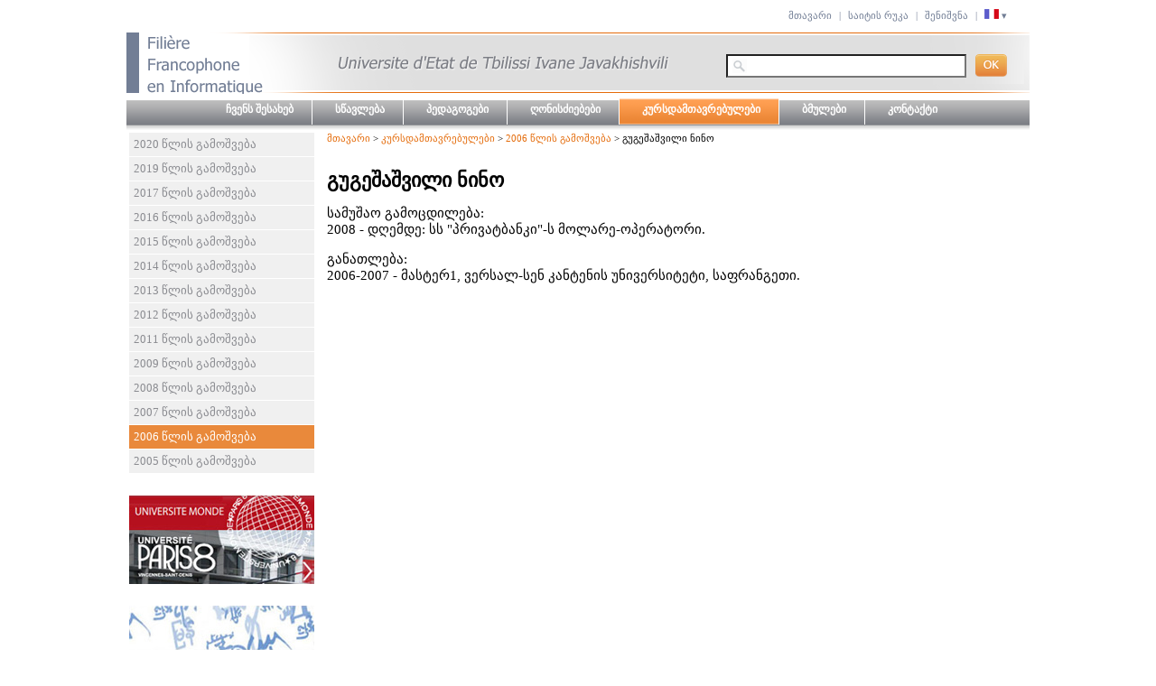

--- FILE ---
content_type: text/html; charset=UTF-8
request_url: https://ffi.tsu.ge/ge/alumni/2006/gugeshashvili/
body_size: 8019
content:
<!DOCTYPE html PUBLIC "-//W3C//DTD XHTML 1.0 Transitional//EN" >
<html xmlns="http://www.w3.org/1999/xhtml" xmlns:pas="http://sitelifeapi.pluck.com/2009/pluckApplicationServer" xml:lang="en" lang="en">
<head>
	<link REL="SHORTCUT ICON" HREF="/i/favicon.ico">
	<meta http-equiv="Content-Type" content="text/html; charset=utf-8" />
	<link href="/css/style.css" rel="stylesheet" type="text/css" />
	<link href="/css/style_ge.css" rel="stylesheet" type="text/css" />
	<meta name="title" content="" />
	<script src="/js/script.js"></script>
	<title>Filière Francophone en Informatique</title>
</head>
<body>

	<div id="row1">
			<div id="top-right-links">
								
					<a href="/ge/home/">მთავარი</a> |
								
					<a href="/ge/sitemap/">საიტის რუკა</a> |
								
					<a href="/ge/remarque/">შენიშვნა</a> |
								<a href="/fr/alumni/2006/gugeshashvili/"><img src="/i/flag_ge.png" border=0 /> ▾</a>

			</div>        
		<div id="header" style="background:url(/i/header_ge.png) no-repeat top left;">
			<div id="header" style="background:url(/i/header_ge.png) no-repeat top left;">
			<a style="display:block;height:69px;float:left; width:620px; " href="/ge/"></a>
			<div id="header-div" style="float:right;">
				<form style="padding:0; margin:0;width:320px;" action="/ge/search/" method=get name=forma >
					<input type=text class="input-q" size=10 name=q value="" />
					<a href="" onClick="document.forma.submit(); return false;"><img src="/i/search-button.png" border=0 align=right /></a>
				</form>
			</div>
			<div style="clear:both;"></div>
		</div>
		<div style="clear:both;"></div>
	</div>
	<div style="clear:both;"></div>
	
	<div id="row2">
		<div id="topmenu">
										<a href="/ge/presentation/" class=" ">ჩვენს შესახებ</a>
											<a href="/ge/formation/" class=" fl">სწავლება</a>
											<a href="/ge/profs/" class=" fl">პედაგოგები</a>
											<a href="/ge/news/" class=" fl">ღონისძიებები</a>
											<a href="/ge/alumni/" class="sel fl">კურსდამთავრებულები</a>
											<a href="/ge/liens/" class=" fl">ბმულები</a>
											<a href="/ge/contact/" class=" fl">კონტაქტი</a>
										<div style="clear:both;"></div>
		</div>
	</div>
	
	
	
	<div id="row-inner"  >
		<table width="100%"><tr><td width=205 valign=top  id="inner-left-column">
							<a href="/ge/alumni/2020/" class="leftmenu">2020 წლის გამოშვება</a>
							<a href="/ge/alumni/2019/" class="leftmenu">2019 წლის გამოშვება</a>
							<a href="/ge/alumni/2017/" class="leftmenu">2017 წლის გამოშვება</a>
							<a href="/ge/alumni/2016/" class="leftmenu">2016 წლის გამოშვება </a>
							<a href="/ge/alumni/2015/" class="leftmenu">2015 წლის გამოშვება</a>
							<a href="/ge/alumni/2014/" class="leftmenu">2014 წლის გამოშვება</a>
							<a href="/ge/alumni/2013/" class="leftmenu">2013 წლის გამოშვება</a>
							<a href="/ge/alumni/2012/" class="leftmenu">2012 წლის გამოშვება</a>
							<a href="/ge/alumni/2011/" class="leftmenu">2011 წლის გამოშვება</a>
							<a href="/ge/alumni/2009/" class="leftmenu">2009 წლის გამოშვება</a>
							<a href="/ge/alumni/2008/" class="leftmenu">2008 წლის გამოშვება</a>
							<a href="/ge/alumni/2007/" class="leftmenu">2007 წლის გამოშვება</a>
							<a href="/ge/alumni/2006/" class="leftmenu-sel">2006 წლის გამოშვება</a>
							<a href="/ge/alumni/2005/" class="leftmenu">2005 წლის გამოშვება</a>
			
			<div>&nbsp;</div>
			
							<div>

<div>&nbsp;</div>










<div><a href="http://www.univ-paris8.fr/" target="_blank">
		
		
		
		
		
		
		
		
		
		<img alt="" src="/data/image_db_innova/partenaires/paris8_petit.jpg" border="0" /></a></div>










<div>&nbsp;</div>










<div>
	

	
	
	
	
	
	
	
	
	<div><a href="http://www.uvsq.fr" target="_blank">
			
			
			
			
			
			
			
			
			
			<img alt="" src="http://french.tsu.edu.ge/data/image_db_innova/partenaires/uvsq_petit.jpg" border="0" /></a></div></div>










<div>&nbsp;</div>










<div><a href="http://www.inalco.fr" target="_blank">
		
		
		
		
		
		
		
		
		
		<img alt="" src="/data/image_db_innova/partenaires/inalco_petit.jpg" border="0" /></a></div>



<div>&nbsp;
	
	<img src="/data/image_db_innova/partenaires/beco_logo.jpg" /></div>






<div>&nbsp;
	
	</div></div>
					</td><td width=800 valign=top id="inner-right-clumn">
			<div id="nav">
															<a href="/ge">მთავარი</a> >
																				<a href="/ge/alumni">კურსდამთავრებულები</a> >
																				<a href="/ge/alumni/2006">2006 წლის გამოშვება</a> >
																				გუგეშაშვილი ნინო
												</div>
			&nbsp;

			<div id="maintext">         
				<h1 class=menutitle>გუგეშაშვილი ნინო</h1>

				
<div class=text>
<p>სამუშაო გამოცდილება:<br />
	2008 - დღემდე: სს "პრივატბანკი"-ს მოლარე-ოპერატორი.</p>
<p>განათლება:<br />
	2006-2007 - მასტერ1, 
	<span style="font: 15px/normal "BPG Glaho Arial"; color: rgb(0, 0, 0); text-transform: none; text-indent: 0px; letter-spacing: normal; word-spacing: 0px; float: none; display: inline !important; white-space: normal; background-color: rgb(255, 255, 255); -webkit-text-stroke-width: 0px;">ვერსალ-სენ კანტენის უნივერსიტეტი, საფრანგეთი</span>.</p></div>

				
		



















			</div>

		</td>	
	</tr></table>
	</div>	
	
	<div style="clear:both;"></div>
	<div id="row6"><div id="row6div">
		<div id="row6_1">
							

<div>ბოლო განახლება: 03/09/2019</div>






<div><a target="_blank" href="http://www.tsu.edu.ge">თსუ</a>-ს ფრანგულ-ქართული საბაკალავრო პროგრამა ინფორმატიკაში © 2011</div>
					</div>
		<div  id="row6_2">
							

<div align="right">დიზაინერი: ელენე შენგელაია</div>


<div align="right">ვებ-საიტი: <a href="http://taya.convert.ge/" target="_blank">თეა ხარიტონაშვილი</a></div>
					</div>
		
		
	</div></div>    
	<!--<script type="text/javascript"> var _gaq = _gaq || []; _gaq.push(['_setAccount', 'UA-27011367-1']); _gaq.push(['_trackPageview']); (function() { var ga = document.createElement('script'); ga.type = 'text/javascript'; ga.async = true; ga.src = ('https:' == document.location.protocol ? 'https://ssl' : 'http://www') + '.google-analytics.com/ga.js'; var s = document.getElementsByTagName('script')[0]; s.parentNode.insertBefore(ga, s); })(); </script>-->
    <script>
      (function(i,s,o,g,r,a,m){i['GoogleAnalyticsObject']=r;i[r]=i[r]||function(){
      (i[r].q=i[r].q||[]).push(arguments)},i[r].l=1*new Date();a=s.createElement(o),
      m=s.getElementsByTagName(o)[0];a.async=1;a.src=g;m.parentNode.insertBefore(a,m)
      })(window,document,'script','//www.google-analytics.com/analytics.js','ga');
    
      ga('create', 'UA-42344939-1', 'tsu.ge');
      ga('send', 'pageview');
    </script>
</body>
</html>

--- FILE ---
content_type: text/css
request_url: https://ffi.tsu.ge/css/style.css
body_size: 3814
content:
body {
	padding:0px;
	margin:0px;
	background:#ffffff;
}

#row1 {
	width:1000px;
	margin-left:auto;
	margin-right:auto;
	padding-bottom:10px;
}
#top-right-links {
	text-align:right;
	padding-right:5px;
	color:#727e95;
	padding:10px 20px 10px 0px;
    height: 15px;    
}
#top-right-links a {
	color:#727e95;
	text-decoration:none;
	padding-left:5px;
	padding-right:5px;
}
#top-right-links a:hover {
	color:#e88331;
}

#header {
	width:1000px;
	height:69px;
	text-align:right;
    /*position: absolute;*/
}
#header-div {
	padding:25px;
}

.input-q {
	padding:2px 2px 2px 25px;
	background:url(../i/lupa.png) no-repeat 5px 3px #ffffff;
	width:235px;
	height:18px;
	margin-right:10px;
	color:#7f8284;
}



#row2 {
	background:url(../i/top-menu-bg.png) repeat-x top;
	height:33px;
}

#topmenu {
	width:977px;
	text-align:center;
	margin-left:auto;
	margin-right:auto;
	padding-top:3px;
}
#topmenu a {
	color:white;
	text-decoration:none;
	padding:5px 20px 10px 25px;
	height:30px;
	margin:0;
	margin-right:-3px;
}
#topmenu a:hover, #topmenu a.sel {
	background:url(../i/top-menu-bg-sel.png) repeat-x 5px;
} 
.fl {
	border-left:1px solid white;
}


#row3 {
	clear:both;
	width:1000px;
	margin-left:auto;
	margin-right:auto;
	padding-top:10px;
}
#row1a, #row2a, #row3a, #row4a {
	text-align:right;
	/* IE 8 */
  -ms-filter: "progid:DXImageTransform.Microsoft.Alpha(Opacity=70)";

  /* IE 5-7 */
  filter: alpha(opacity=70);

  /* Netscape */
  -moz-opacity: 0.7;

  /* Safari 1.x */
  -khtml-opacity: 0.7;

  /* Good browsers */
  opacity: 0.7;
  
  display:none;
}

#row1b, #row2b, #row3b, #row4b {
	padding:15px;
	width:255px;
	border-bottom:1px solid white;
}
#row1tr:hover #row1b, #row2tr:hover #row2b, #row3tr:hover #row3b, #row4tr:hover #row4b{
	background:#f4a667;
	color:white;
}

#row1c, #row2c, #row3c, #row4c {
	border-bottom:1px solid white;
}
.rowbsel {
	background:#e5893f;
	color:white;
}
.rowb {
	background:#dfdfdf;
	color:#e5893f;
}



#row4 {
	width:1000px;
	margin-left:auto;
	margin-right:auto;
	padding-top:20px;
}
.news-title {
	color:#686f88;
	font-weight:bold;
	padding:0px 10px 10px 0px;
}
.gray-line {
	height:10px;
	background:url('../i/gray-line.jpg') no-repeat top right;
}
.news-date {
	color:#676565;
	font-style:italic;
	font-weight:bold;
}
.news-text {
	padding-top:10px;
	padding-bottom:10px;
	color:#676565;
}
.news-link {
	text-decoration:none;
	color:#e46b0a;
	text-align:right;
	display:block;
}



#row6 {
	background:url('../i/bottom-bg.jpg') repeat-x top #939393;
	padding:10px 0px 5px 0px;
	margin-top:20px;    
}
#row6div {
	width:1000px;
	margin-left:auto;
	margin-right:auto;
	height:35px;
}
#row6_1 {
	width:650px;
	color:white;
	float:left;
	padding-left:15px;
}
#row6_1 a {
	color:white;
}

#row6_2 {
	float:left;
	width:320px;
	color:#626161;
	
}


#row-inner {
	width:1000px;
	margin-left:auto;
	margin-right:auto;
	clear:both;
}

#inner-left-column {
	width:205px;
	margin-right:10px;
	float:left;
}
#inner-right-column {
	width:700px;
	float:left;
	
}
.leftmenu, .leftmenu-sel {
	background:#f0f0f0;
	padding:5px;
	border-bottom:1px solid white;
	color:#8a8b90;
	text-decoration:none;
	display:block;	
}
.leftmenu:hover, .leftmenu-sel {
	background:#e9893b;
	color:white;
}


#nav {
	color:black;
	
}
#nav a {
	color:#e46b0a;
	text-decoration:none;
}
#nav a:hover {
	text-decoration:underline;
}

.maintitle {
	background:#727e95;
	color:#ffffff;
	padding:5px;
	width:740px;
}


.sitemap1 {
	padding-left:5px;
}
.sitemap2 {
	padding-left:35px;
}
.sitemap3 {
	padding-left:65px;
}
.sitemap4 {
	padding-left:95px;
}

--- FILE ---
content_type: text/css
request_url: https://ffi.tsu.ge/css/style_ge.css
body_size: 481
content:
body {
	font-family:BPG Glaho Arial;
	font-size:11px;
}

input, textarea, select {
	font-family:Arial;
	font-size:11px;
}

#topmenu a {
	font-family:Tahoma;
	font-size:9pt;
	font-weight:bold;
}
#row1b, #row2b, #row3b, #row4b {
	font-size:9pt;
}
.news-title {
	font-size:10pt;
}
.news-text {
	font-size:9pt;
}

.maintitle {
	font-size:11pt;
}
.leftmenu,.leftmenu-sel {
	font-size:10pt;
}

#maintext {
	font-size:11pt;
}

h1 {
	font-size:22px;
}

--- FILE ---
content_type: text/plain
request_url: https://www.google-analytics.com/j/collect?v=1&_v=j102&a=804067623&t=pageview&_s=1&dl=https%3A%2F%2Fffi.tsu.ge%2Fge%2Falumni%2F2006%2Fgugeshashvili%2F&ul=en-us%40posix&dt=Fili%C3%A8re%20Francophone%20en%20Informatique&sr=1280x720&vp=1280x720&_u=IEBAAAABAAAAACAAI~&jid=1898853993&gjid=1313605921&cid=1585281913.1769299787&tid=UA-42344939-1&_gid=1651589047.1769299787&_r=1&_slc=1&z=1817861997
body_size: -449
content:
2,cG-QRF7S0SEQB

--- FILE ---
content_type: application/javascript
request_url: https://ffi.tsu.ge/js/script.js
body_size: 704
content:
var currentimg=1;

function domainimg(n,uu) {
	currentimg=n;
	if (uu) {
		document.getElementById('mainimg').style.background='url('+uu+') no-repeat top left #98742b';
	}
	
	for (i=1; i<=4; i++) {
		document.getElementById('row'+i+'a').style.display='none';
		document.getElementById('row'+i+'b').setAttribute("class", "rowb");
	}
	
	document.getElementById('row'+n+'a').style.display='block';
	document.getElementById('row'+n+'b').setAttribute("class", "rowbsel");
	clearTimeout(kk);
	
	kk=setTimeout("change_main_img()",5000);
}



function change_main_img() {
	
	currentimg=currentimg+1;
	if (currentimg>4) {currentimg=1;}
	domainimg(currentimg,mainimgmas[currentimg]);
	
}